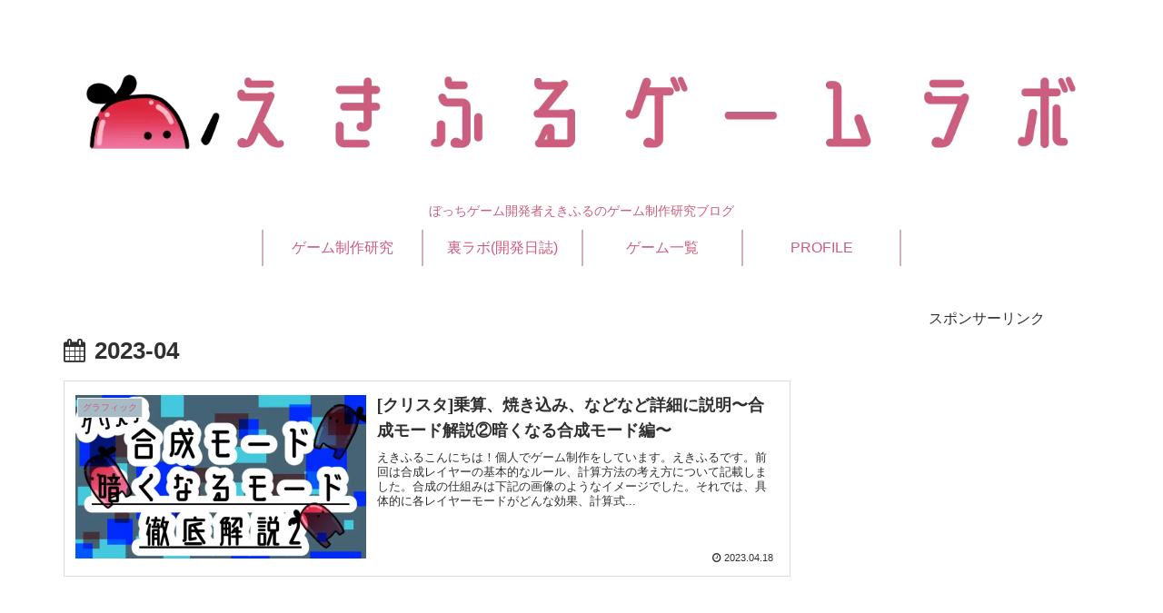

--- FILE ---
content_type: text/html; charset=utf-8
request_url: https://www.google.com/recaptcha/api2/aframe
body_size: -104
content:
<!DOCTYPE HTML><html><head><meta http-equiv="content-type" content="text/html; charset=UTF-8"></head><body><script nonce="vkuCf5opF2KIMR2GTpnjBA">/** Anti-fraud and anti-abuse applications only. See google.com/recaptcha */ try{var clients={'sodar':'https://pagead2.googlesyndication.com/pagead/sodar?'};window.addEventListener("message",function(a){try{if(a.source===window.parent){var b=JSON.parse(a.data);var c=clients[b['id']];if(c){var d=document.createElement('img');d.src=c+b['params']+'&rc='+(localStorage.getItem("rc::a")?sessionStorage.getItem("rc::b"):"");window.document.body.appendChild(d);sessionStorage.setItem("rc::e",parseInt(sessionStorage.getItem("rc::e")||0)+1);localStorage.setItem("rc::h",'1769027577062');}}}catch(b){}});window.parent.postMessage("_grecaptcha_ready", "*");}catch(b){}</script></body></html>